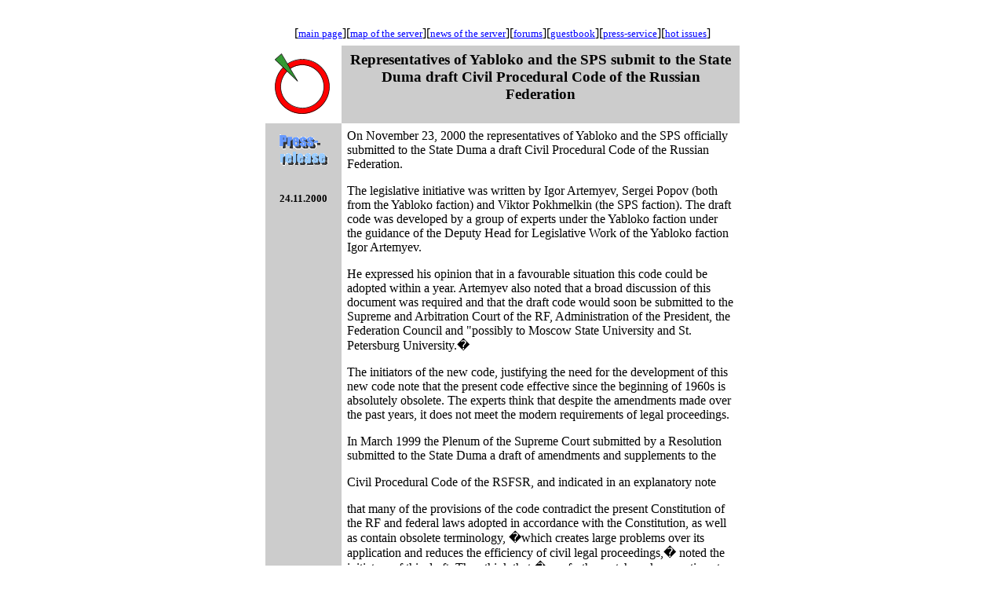

--- FILE ---
content_type: text/html; charset=utf-8
request_url: https://eng.yabloko.ru/Press/2000/001124_2.html
body_size: 2380
content:
<!DOCTYPE HTML PUBLIC "-//W3C//DTD HTML 4.0 Transitional//EN">
<!-- saved from url=(0045)http://www.yabloko.ru/Press/2000/0011222.html -->
<HTML><HEAD><TITLE>Press-service</TITLE>
<META content="text/html; charset=windows-1251" http-equiv=Content-Type><!-- Meta http equivalent was here                                     -->
<META content=�.������ name=Author>
<META content="�����-�����. ������� ������. ����������� ������." 
name=Description>
<META 
content="�����-�����, ������, �������, ������, ���������, ����, �����������, ��������, ������" 
name=KeyWords>
<META content="MSHTML 5.00.2614.3500" name=GENERATOR></HEAD>
<BODY aLink=#ff0000 bgColor=#ffffff link=#0000ff text=#000000 
vLink=#800080>&nbsp; 
<CENTER>
<TABLE bgColor=#ffffff border=0 cellPadding=7 cellSpacing=0 width=604>
  <TBODY>
  <TR>
      <TD align=middle colSpan=2 vAlign=center width="16%">[<font size=1><a href="../../index.html"><font size="2">main 
        page</font></a></font>][<font size="2"><a href="#">map </a><a href="../../../News/index.html">of 
        the server</a><a href="../../../Forums/Main/index.html"></a></font>][<font size="2"><a href="../../News/index.html">news 
        of the server</a></font>][<font size="2"><a href="../../Forums/Main/index.html">forums</a></font>][<font size="2"><a href="../../Guestbook/index_guest.html">guestbook</a></font>][<font size="2"><a href="../../index.html">press-service</a></font>][<a href="../../Hotissues/index_htiss.html"><font size="2">hot 
        issues</font></a>]</TD>
    </TR>
  <TR>
      <TD><A href="../../index.html"><IMG 
      alt="Main page" border=0 height=80 
      src="../../Draft-Images/y-80x80c.gif" 
      width=80 NOSAVE></A></TD>
    <TD bgColor=#cccccc>
      <CENTER>
          <H3>Representatives of Yabloko and the SPS submit to the State Duma 
            draft Civil Procedural Code of the Russian Federation</H3>
        </CENTER></TD></TR>
  <TR>
    <TD bgColor=#cccccc vAlign=top width="16%">
      <CENTER>
          <H6><IMG alt=�����-����� height=56 
      src="../../Draft-Images/pr_e.gif" 
      width=62 NOSAVE></H6>
        </CENTER>
      <CENTER>
          <H6><FONT size=-1>24.11.2000</FONT></H6>
        </CENTER></TD>
      <TD bgColor=#ffffff vAlign=center width="84%"> 
        <p>On November 23, 2000 the representatives of Yabloko and the SPS officially 
          submitted to the State Duma a draft Civil Procedural Code of the Russian 
          Federation.</p>
        <p>The legislative initiative was written by Igor Artemyev, Sergei Popov
          (both
          from the Yabloko faction) and Viktor Pokhmelkin (the SPS faction). The
          draft
          code was developed by a group of experts under the Yabloko faction under
          the
          guidance of the Deputy Head for Legislative Work of the Yabloko faction
          Igor
          Artemyev.</p>
        <p>He expressed his opinion that in a favourable situation this code could
          be
          adopted within a year. Artemyev also noted that a broad discussion of
          this
          document was required and that the draft code would soon be submitted 
          to
          the
          Supreme and Arbitration Court of the RF, Administration of the
          President,
          the Federation Council and &quot;possibly to Moscow State University 
          and St.
          Petersburg University.�</p>
        <p>The initiators of the new code, justifying the need for the development
          of
          this new code note that the present code effective since the beginning
          of
          1960s is absolutely obsolete. The experts think that despite the
          amendments made over the past years, it does not meet the modern
          requirements of legal proceedings.</p>
        <p>In March 1999 the Plenum of the Supreme Court submitted by a Resolution
          submitted to the State Duma a draft of amendments and supplements to 
          the</p>
        <p>Civil Procedural Code of the RSFSR, and indicated in an explanatory 
          note</p>
        <p>that many of the provisions of the code contradict the present
          Constitution
          of the RF and federal laws adopted in accordance with the Constitution,
          as
          well as contain obsolete terminology, �which creates large problems 
          over
          its
          application and reduces the efficiency of civil legal proceedings,�
          noted
          the initiators of this draft. They think that �any further patchwork
          corrections to the Civil Procedural Code of the RSFSR, further attempts
          to
          amend its evident drawbacks do not represent a constructive way or
          resolving
          the problem.� Consequently the Yabloko and SPS factions decided to
          submit
          their variant of the Civil Procedural Code.</p>
        <p>Based on Interfax reports. </p>
        </TD></TR>
  <TR>
    <TD></TD>
    <TD bgColor=#cccccc>
      <CENTER>
      <TABLE border=0 cellPadding=0 cellSpacing=0 cols=3 width="100%">
        <TBODY>
        <TR>
          <TD>
                <DIV align=right><A 
            href="001124_1.html"><IMG 
            alt="Previous press-realise" border=0 height=42 
            src="../../Draft-Images/back-y.gif" 
            width=42 NOSAVE></A></DIV>
              </TD>
          <TD>
            <CENTER>
                  <A href="../index.html"><IMG 
            alt=Press service border=0 height=42 
            src="../../Draft-Images/up-y.gif" 
            width=42 NOSAVE></A> 
                </CENTER></TD>
              <TD><A href="../index.html"><IMG border=0 height=42 
            src="../../Draft-Images/next-y.gif" 
            width=42 NOSAVE></A></TD>
            </TR></TBODY></TABLE></CENTER></TD></TR>
  <TR>
    <TD colSpan=2>
      <CENTER>
          [<font size=1><a href="../../index.html"><font size="2">main page</font></a></font>][<font size="2"><a href="#">map 
          </a><a href="../../../News/index.html">of the server</a><a href="../../../Forums/Main/index.html"></a></font>][<font size="2"><a href="../../News/index.html">news 
          of the server</a></font>][<font size="2"><a href="../../Forums/Main/index.html">forums</a></font>][<font size="2"><a href="../../Guestbook/index_guest.html">guestbook</a></font>][<font size="2"><a href="../../index.html">press-service</a></font>][<a href="../../Hotissues/index_htiss.html"><font size="2">hot 
          issues</font></a>]
</CENTER></TD></TR>
  <TR>
      <TD colSpan=2> 
        <div align="center"><B><FONT size=-1>Press-service of the Yabloko faction 
          <A 
      href="mailto:press@yabloko.ru">press@yabloko.ru</A></FONT></B> 
          <B><FONT size=-1>Yabloko <A 
      href="mailto:info@yabloko.ru">english@yabloko.ru</A></FONT></B> 
          <font size="-1"><b>Director and administrator: Vyacheslav Erohin</b></font><b><font size="-1"> 
          e-mail: <a 
            href="mailto:admin@yabloko.ru">admin@yabloko.ru</a> &amp; <a href="mailto:yabloko@co.ru">yabloko@co.ru</a></font></b><B></B> 
        </div>
      </TD></TR></TBODY></TABLE>
<P>&nbsp;</P></CENTER></BODY></HTML>
